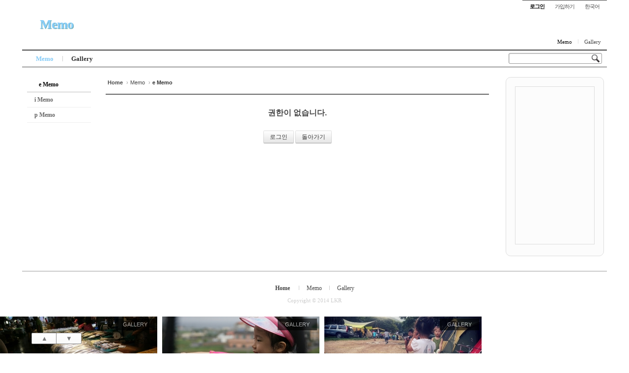

--- FILE ---
content_type: text/html; charset=UTF-8
request_url: http://angel3829.synology.me/xe/index.php?mid=board_dKNa22&page=12&listStyle=viewer&search_target=tag&search_keyword=website+l%C3%A0m+%C4%91%E1%BA%B9p&act=dispBoardDelete&document_srl=0
body_size: 5465
content:
<!DOCTYPE html>
<html lang="ko">
<head>
<!-- META -->
<meta charset="utf-8">
<meta name="Generator" content="XpressEngine">
<meta http-equiv="X-UA-Compatible" content="IE=edge">
<!-- TITLE -->
<title>e Memo</title>
<!-- CSS -->
<link rel="stylesheet" href="/xe/common/css/xe.min.css?20140807101808" />
<link rel="stylesheet" href="/xe/common/js/plugins/ui/jquery-ui.min.css?20140807101808" />
<link rel="stylesheet" href="/xe/modules/board/skins/sketchbook5/css/board.css?20140813222948" />
<!--[if lt IE 9]><link rel="stylesheet" href="/xe/modules/board/skins/sketchbook5/css/ie8.css?20131217014250" />
<![endif]--><link rel="stylesheet" href="/xe/layouts/sketchbook5/css/layout.css?20121114014904" />
<link rel="stylesheet" href="/xe/modules/editor/styles/default/style.css?20140807101812" />
<link rel="stylesheet" href="/xe/widgets/content/skins/apprzskin/css/widget.css?20130201193004" />
<!--[if IE]><link rel="stylesheet" href="/xe/widgets/content/skins/apprzskin/css/widgetie.css?20130201193004" />
<![endif]--><link rel="stylesheet" href="/xe/files/faceOff/150/layout.css?20140815115957" />
<!-- JS -->
<!--[if lt IE 9]><script src="/xe/common/js/jquery-1.x.min.js?20140807101808"></script>
<![endif]--><!--[if gte IE 9]><!--><script src="/xe/common/js/jquery.min.js?20140807101808"></script>
<![endif]--><script src="/xe/common/js/x.min.js?20140807101808"></script>
<script src="/xe/common/js/xe.min.js?20140807101808"></script>
<script src="/xe/modules/board/tpl/js/board.min.js?20140807101810"></script>
<script src="/xe/widgets/content/skins/apprzskin/js/content_widget_min.js?20130201193004"></script>
<!--[if lt IE 9]><script src="/xe/common/js/html5.js"></script><![endif]-->
<!-- RSS -->
<!-- ICON -->
<link rel="shortcut icon" href="./modules/admin/tpl/img/faviconSample.png" /><link rel="apple-touch-icon" href="./modules/admin/tpl/img/mobiconSample.png" />

<meta name="viewport" content="width=device-width, initial-scale=1, minimum-scale=1, maximum-scale=1, user-scalable=yes, target-densitydpi=medium-dpi" />
<style type="text/css">
body,input,textarea,select,button,table{font-family:'Segoe UI',Meiryo,'Trebuchet MS','나눔고딕',NanumGothic,ng,'맑은 고딕','Malgun Gothic','돋움',Dotum,AppleGothic,sans-serif}
#xe{max-width:px}
#hd .hgroup{text-align:;}
#hd h1 .home{top:px;left:px}
.xe_mobile{display:none}
</style>
<style id="bdCss">
.bd,.bd input,.bd textarea,.bd select,.bd button,.bd table{font-family:'Segoe UI',Meiryo,'나눔고딕',NanumGothic,ng,'맑은 고딕','Malgun Gothic','돋움',Dotum,AppleGothic,sans-serif}
.bd em,.bd .color{color:#333333;}
.bd .shadow{text-shadow:1px 1px 1px ;}
.bd .bolder{color:#333333;text-shadow:2px 2px 4px ;}
.bd .bg_color{background-color:#333333;}
.bd .bg_f_color{background-color:#333333;background:-moz-linear-gradient(#FFF -50%,#333333 50%);background:-webkit-linear-gradient(#FFF -50%,#333333 50%);background:linear-gradient(to bottom,#FFF -50%,#333333 50%);}
.bd .border_color{border-color:#333333;}
.bd .bx_shadow{ -webkit-box-shadow:0 0 2px ;box-shadow:0 0 2px ;}
.viewer_with.on:before{background-color:#333333;box-shadow:0 0 2px #333333;}
.bd_zine.zine li:first-child,.bd_tb_lst.common_notice tr:first-child td{margin-top:2px;border-top:1px solid #DDD}
</style><script>
//<![CDATA[
var current_url = "http://angel3829.synology.me/xe/?mid=board_dKNa22&page=12&listStyle=viewer&search_target=tag&search_keyword=website+l%C3%A0m+%C4%91%E1%BA%B9p&act=dispBoardDelete";
var request_uri = "http://angel3829.synology.me/xe/";
var current_mid = "board_dKNa22";
var waiting_message = "서버에 요청 중입니다. 잠시만 기다려주세요.";
var ssl_actions = new Array();
var default_url = "http://angel3829.synology.me/xe/";
xe.current_lang = "ko";
xe.cmd_find = "찾기";
xe.cmd_cancel = "취소";
xe.cmd_confirm = "확인";
xe.msg_no_root = "루트는 선택 할 수 없습니다.";
xe.msg_no_shortcut = "바로가기는 선택 할 수 없습니다.";
xe.msg_select_menu = "대상 메뉴 선택";
//]]>
</script>
</head>
<body class="white">

<div id="xe" class="ece ">
		
	<div id="hd" class="clear"> <a href="#content" class="skipToContent" onclick="jQuery('#content a:first').focus();return false">Skip to content</a>
		
		<ul id="top_mn">
			
						
			<li class="item m_yes_inline">
				<a href="#site_srch" id="tg_site_srch" class="tg_btn"><strong>검색</strong></a>
			</li>
			
			<li class="item">
				<a href="#site_login" class="tg_btn"><strong>로그인</strong></a>
				<div id="site_login" class="tg_cnt">
					<button type="button" class="tg_blur"></button>
<h2>이메일 로그인</h2>
<form action="./" method="post" ><input type="hidden" name="error_return_url" value="/xe/index.php?mid=board_dKNa22&amp;page=12&amp;listStyle=viewer&amp;search_target=tag&amp;search_keyword=website+l%C3%A0m+%C4%91%E1%BA%B9p&amp;act=dispBoardDelete&amp;document_srl=0" /><input type="hidden" name="mid" value="board_dKNa22" /><input type="hidden" name="vid" value="" /><input type="hidden" name="ruleset" value="@login" />
	<fieldset>
		<input type="hidden" name="act" value="procMemberLogin" />
		<input type="hidden" name="success_return_url" value="/xe/index.php?mid=board_dKNa22&page=12&listStyle=viewer&search_target=tag&search_keyword=website+l%C3%A0m+%C4%91%E1%BA%B9p&act=dispBoardDelete&document_srl=0" />
		<div class="itx_area">
			<span class="itx_wrp">
				<label for="uid">이메일</label>
				<input type="text" name="user_id" id="uid" class="itx" />
			</span>
			<span class="itx_wrp">
				<label for="upw">비밀번호</label>
				<input type="password" name="password" id="upw" class="itx" />
			</span>
		</div>
		<div class="btn_area">
			<span class="keep">
				<input type="checkbox" name="keep_signed" id="keepid_opt" value="Y" onclick="if(this.checked) return confirm('브라우저를 닫더라도 로그인이 계속 유지될 수 있습니다.\n\n로그인 유지 기능을 사용할 경우 다음 접속부터는 로그인할 필요가 없습니다.\n\n단, 게임방, 학교 등 공공장소에서 이용 시 개인정보가 유출될 수 있으니 꼭 로그아웃을 해주세요.');" />
				<label for="keepid_opt">로그인 유지</label>
			</span>
			<span><input type="submit" value="로그인" class="login_btn" /></span>
		</div>
		<div class="help">
			<a href="/xe/index.php?mid=board_dKNa22&amp;page=12&amp;listStyle=viewer&amp;search_target=tag&amp;search_keyword=website+l%C3%A0m+%C4%91%E1%BA%B9p&amp;act=dispMemberSignUpForm&amp;document_srl=0" class="join"><strong>회원가입</strong></a> | <a href="/xe/index.php?mid=board_dKNa22&amp;page=12&amp;listStyle=viewer&amp;search_target=tag&amp;search_keyword=website+l%C3%A0m+%C4%91%E1%BA%B9p&amp;act=dispMemberFindAccount&amp;document_srl=0" class="find">ID/PW 찾기</a> | <a href="/xe/index.php?mid=board_dKNa22&amp;page=12&amp;listStyle=viewer&amp;search_target=tag&amp;search_keyword=website+l%C3%A0m+%C4%91%E1%BA%B9p&amp;act=dispMemberResendAuthMail&amp;document_srl=0" class="find">인증메일 재발송</a>
		</div>
	</fieldset>
</form>
<button type="button" class="tg_blur"></button>
<button type="button" class="tg_close" title="Close this layer">X</button>				</div>
			</li>			<li class="item">
								<a href="/xe/index.php?mid=board_dKNa22&amp;page=12&amp;listStyle=viewer&amp;search_target=tag&amp;search_keyword=website+l%C3%A0m+%C4%91%E1%BA%B9p&amp;act=dispMemberSignUpForm&amp;document_srl=0" class="login_btn">가입하기</a>			</li>
			
						
			<li class="item">
				<a href="#lang" class="tg_btn">한국어</a>
				<div id="lang" class="tg_cnt"><button type="button" class="tg_blur"></button>
					<ul>
											</ul><button type="button" class="tg_blur"></button>
				</div>
			</li>
		</ul>
		
		<div class="hgroup ui_font">
			<h1>
				<a href="/xe/index.php?mid=page_eVab25" class="on lightsky">Memo</a>				<a href="/xe/" class="home" style="position:relative;top:px;left:px"></a>
			</h1>
		</div>
		
		<ul id="mid_mn" class="fr">
			<li><a href="/xe/index.php?mid=page_eVab25" class="on">Memo</a></li><li><a href="/xe/index.php?mid=board_HpSf55">Gallery</a></li>					</ul>
		
		<div id="gnb_wrp" class="clear">
			
			<div id="site_srch" class="srch">
				<form action="http://angel3829.synology.me/xe/" method="get"><input type="hidden" name="error_return_url" value="/xe/index.php?mid=board_dKNa22&amp;page=12&amp;listStyle=viewer&amp;search_target=tag&amp;search_keyword=website+l%C3%A0m+%C4%91%E1%BA%B9p&amp;act=dispBoardDelete&amp;document_srl=0" />
					<input type="hidden" name="vid" value="" />
					<input type="hidden" name="mid" value="board_dKNa22" />
					<input type="hidden" name="act" value="IS" />
					<input type="text" name="is_keyword" value="" title="검색" class="itx css3pie" accesskey="S" />
					<input type="image" src="/xe/layouts/sketchbook5/img/bs_white.png" alt="Search" class="is" />
				</form>
			</div>
			<!-- GNB -->
			<ul id="gnb" class="ui_font">
								<li class="li1">
					<a class="a1 lightsky on" href="/xe/index.php?mid=page_eVab25">Memo</a>
										<button type="button" class="tg_ul2 m_yes_inline"><strong>−</strong><span>+</span></button>
					<ul class="ul2">
						<li class="li2 on">
							<a class="a2" href="/xe/index.php?mid=board_dKNa22">e Memo</a>
													</li><li class="li2">
							<a class="a2" href="/xe/index.php?mid=board_gJwV16">i Memo</a>
													</li><li class="li2">
							<a class="a2" href="/xe/index.php?mid=board_ZbxV42">p Memo</a>
													</li>						<li><button type="button" class="close_ul2 m_yes">닫기</button></li>
					</ul>
													</li><li class="li1">
					<a class="a1 orange" href="/xe/index.php?mid=board_HpSf55">Gallery</a>
													</li>			</ul>
					</div>
	</div>
	
		
	<div id="container" class="clear">
		
		<div id="snb">
			
			<div id="hidden_logo"><a href=""><strong class="ui_font">Home</strong></a></div>
			
			<ul id="lnb" class="ui_font clear">
				<li>
					<a class="lnb_2nd on" href="/xe/index.php?mid=board_dKNa22">e Memo</a>
									</li><li>
					<a class="lnb_2nd" href="/xe/index.php?mid=board_gJwV16">i Memo</a>
									</li><li>
					<a class="lnb_2nd" href="/xe/index.php?mid=board_ZbxV42">p Memo</a>
									</li>			</ul>			
			<div id="page_move">
				<a class="back_to" href="#hd" onclick="return false" title="위로">▲</a>
				<a class="back_to" href="#ft" onclick="return false" title="아래로">▼</a>
			</div>
		</div>		
		<div id="content" style="max-width:px"><div id="gap"> <!--#JSPLUGIN:ui--><div></div>
<div id="bd" class="bd">
	<div class="bd_hd clear">
		
		<div class="bd_bc fl">
	<a href="http://angel3829.synology.me/xe/"><strong>Home</strong></a>
		<span>&rsaquo;</span><a href="/xe/index.php?mid=page_eVab25">Memo</a>
		<span>&rsaquo;</span><a href="/xe/index.php?mid=board_dKNa22"><em>e Memo</em></a>
			</div>	</div><div class="context_message">
    <h1>권한이 없습니다.</h1>
    <div class="btnArea">
        <a class="btn blue" href="/xe/index.php?mid=board_dKNa22&amp;page=12&amp;listStyle=viewer&amp;search_target=tag&amp;search_keyword=website+l%C3%A0m+%C4%91%E1%BA%B9p&amp;act=dispMemberLoginForm&amp;document_srl=0">로그인</a>        <button class="btn" type="button" onclick="history.back()">돌아가기</button>
    </div>
</div>
		<p class="blind">Designed by sketchbooks.co.kr / sketchbook5 board skin</p>
	<div id="bd_font_install">
		<div id="install_ng2">
			<button type="button" class="tg_blur2"></button><button class="tg_close2">X</button>
			<h3>나눔글꼴 설치 안내</h3><br />
			<h4>이 PC에는 <b>나눔글꼴</b>이 설치되어 있지 않습니다.</h4>
			<p>이 사이트를 <b>나눔글꼴</b>로 보기 위해서는<br /><b>나눔글꼴</b>을 설치해야 합니다.</p>
			<a class="do btn_img" href="http://hangeul.naver.com/" target="_blank"><span class="tx_ico_chk">✔</span> 설치</a>
			<a class="btn_img no close" href="#">취소</a>
			<button type="button" class="tg_blur2"></button>
		</div>		<div class="fontcheckWrp">
			<div class="blind">
				<p id="fontcheck_ng3" style="font-family:'나눔고딕',NanumGothic,monospace,Verdana !important">Sketchbook5, 스케치북5</p>
				<p id="fontcheck_ng4" style="font-family:monospace,Verdana !important">Sketchbook5, 스케치북5</p>
			</div>			<div class="blind">
				<p id="fontcheck_np1" style="font-family:'나눔손글씨 펜','Nanum Pen Script',np,monospace,Verdana !important">Sketchbook5, 스케치북5</p>
				<p id="fontcheck_np2" style="font-family:monospace,Verdana !important">Sketchbook5, 스케치북5</p>
			</div> 
		</div>
	</div>
</div> </div></div>
		
		<div id="aside">
			<div class="section calendar">
				<object type="application/x-shockwave-flash" data="http://www.uniqlo.com/calendar/swf/uqcal_bp_loader.swf?cID=KR&aID=SEO" width="160" height="320" style="border:1px solid #DDD">
					<param name="movie" value="http://www.uniqlo.com/calendar/swf/uqcal_bp_loader.swf?cID=KR&aID=SEO" />
					<param name="wmode" value="opaque" />
				</object>
			</div>						
						
						
						
						
						
					</div>	</div>
	
	<div id="ft" class="ui_font clear">
		
		<ul id="btm_mn">
			<li><a href="http://angel3829.synology.me/xe/"><strong>Home</strong></a></li>
			<li><a href="/xe/index.php?mid=page_eVab25">Memo</a></li><li><a href="/xe/index.php?mid=board_HpSf55">Gallery</a></li>			<li class="m_yes_inline"><a href="/xe/index.php?mid=board_dKNa22&amp;page=12&amp;listStyle=viewer&amp;search_target=tag&amp;search_keyword=website+l%C3%A0m+%C4%91%E1%BA%B9p&amp;act=dispMenuMenu&amp;document_srl=0&amp;menu_srl=-1"><strong>전체 보기</strong></a></li>
			<li class="m_yes_inline"><a href="#"><strong>▲ 위로</strong></a></li>
		</ul>				<p id="maker">Copyright © 2014 LKR</p>
	</div>
</div>
<div style="position:absolute;top:-999px;left:-999px;visibility:hidden;font-size:72px">
	<p id="fontcheck_ng1" style="float:left;font-family:'나눔고딕',NanumGothic,monospace,Verdana !important">sketchbook5, 스케치북5</p>
	<p id="fontcheck_ng2" style="float:left;font-family:monospace,Verdana !important">sketchbook5, 스케치북5</p>
</div>
<div id="install_ng"><button type="button" class="tg_blur"></button><button class="tg_close">X</button>
	<h3>나눔글꼴 설치 안내</h3><br />
	<h4>이 PC에는 <b>나눔글꼴</b>이 설치되어 있지 않습니다.</h4>
	<p>이 사이트를 <b>나눔글꼴</b>로 보기 위해서는<br /><b>나눔글꼴</b>을 설치해야 합니다.</p>
	<a class="do" href="http://hangeul.naver.com" target="_blank">설치</a>
	<a class="cancle close" href="#">취소</a><button type="button" class="tg_blur"></button>
</div><script type="text/javascript">
jQuery(function($){
	$('#lnb').css({position:'fixed'});
	$(window).scroll(function(){
		if($(this).scrollTop() > $('#hd').height()-33) {
			$('#hd').css('paddingTop',36).find('#gnb_wrp').css({position:'fixed',top:0,width:$('#xe').width()});
			$('#hidden_logo:hidden').fadeIn();
		} else {
			$('#hd').css('paddingTop',0).find('#gnb_wrp').css({position:'static',width:'auto'});
			$('#hidden_logo').hide();
		};
	});
});
</script><script type="text/javascript">
jQuery(function($){
	$('#fakeM0').click(function(){
		$.cookie('fakeM',true)
	});
	$('#fakeM1').click(function(){
		$.cookie('fakeM',null)
	});
});
</script><div class="xe-widget-wrapper " style=""><div style="*zoom:1;padding:0px 0px 0px 0px !important;"><div class="apzwidgetContainer">
        <ul class="apzwidgetGalleryA" style="width:990px;">
        <li style="width:320px;">
                                	
            	<div class="tmb_wrp">
                <a href="/xe/index.php?document_srl=201" class="thumb" style="width:320px;height:180px">
                                            <img class="tmb" src="http://angel3829.synology.me/xe/files/thumbnails/201/320x180.crop.jpg" style="width:320px;height:180px"/ width="320" height="180">
                                                        <strong class="board">Gallery</strong>
                                	<div class="view">
                		                		<div class="summary">
                		                		</div>
                		 
                	</div>
                	
                </a>
            	</div>
            
                     
                    
            <div class="heading" style="width:290px;">        
                  <p class="meta">
                     
		          		             <span>August 8, 23</span>   
                   
                                       </br> <span><a href="/xe/index.php?document_srl=201#comment">0 Comments</a></span>
                                    
                                    	 <span><a href="#" onclick="return false;" style="color:#fff" class="author member_4">이경래</a></span>
                  		
                  </p>
                     
                  <h2><a href="/xe/index.php?document_srl=201">정겨운 시장</a></h2>
                  
                                    	                    
            </div>
                        
                     
                            		
            		
                     
                            		
                     
                         
              
    </li>
            <li style="width:320px;">
                                	
            	<div class="tmb_wrp">
                <a href="/xe/index.php?document_srl=198" class="thumb" style="width:320px;height:180px">
                                            <img class="tmb" src="http://angel3829.synology.me/xe/files/thumbnails/198/320x180.crop.jpg" style="width:320px;height:180px"/ width="320" height="180">
                                                        <strong class="board">Gallery</strong>
                                	<div class="view">
                		                		<div class="summary">
                		뭐하니.                		</div>
                		 
                	</div>
                	
                </a>
            	</div>
            
                     
                    
            <div class="heading" style="width:290px;">        
                  <p class="meta">
                     
		          		             <span>August 8, 23</span>   
                   
                                       </br> <span><a href="/xe/index.php?document_srl=198#comment">0 Comments</a></span>
                                    
                                    	 <span><a href="#" onclick="return false;" style="color:#fff" class="author member_4">이경래</a></span>
                  		
                  </p>
                     
                  <h2><a href="/xe/index.php?document_srl=198">혜주야!</a></h2>
                  
                                    	                    
            </div>
                        
                     
                            		
            		
                     
                            		
                     
                         
              
    </li>
            <li style="width:320px;">
                                	
            	<div class="tmb_wrp">
                <a href="/xe/index.php?document_srl=187" class="thumb" style="width:320px;height:180px">
                                            <img class="tmb" src="http://angel3829.synology.me/xe/files/thumbnails/187/320x180.crop.jpg" style="width:320px;height:180px"/ width="320" height="180">
                                                        <strong class="board">Gallery</strong>
                                	<div class="view">
                		                		<div class="summary">
                		                		</div>
                		 
                	</div>
                	
                </a>
            	</div>
            
                     
                    
            <div class="heading" style="width:290px;">        
                  <p class="meta">
                     
		          		             <span>August 8, 15</span>   
                   
                                       </br> <span><a href="/xe/index.php?document_srl=187#comment">0 Comments</a></span>
                                    
                                    	 <span><a href="#" onclick="return false;" style="color:#fff" class="author member_4">이경래</a></span>
                  		
                  </p>
                     
                  <h2><a href="/xe/index.php?document_srl=187">날개 달린 천사</a></h2>
                  
                                    	                    
            </div>
                        
                     
                            		
            		
                     
                            		
                     
                         
              
    </li>
        </ul>
</div>
</div></div><!-- ETC -->
<div class="wfsr"></div>
<script src="/xe/files/cache/js_filter_compiled/d046d1841b9c79c545b82d3be892699d.ko.compiled.js?20140813225416"></script><script src="/xe/addons/autolink/autolink.js?20140807101806"></script><script src="/xe/common/js/plugins/ui/jquery-ui.min.js?20140807101808"></script><script src="/xe/common/js/plugins/ui/jquery.ui.datepicker-ko.js?20140807101808"></script><script src="/xe/addons/resize_image/js/resize_image.min.js?20140807101806"></script><script src="/xe/layouts/sketchbook5/js/layout.js?20121114014904"></script><script src="/xe/files/cache/js_filter_compiled/15f32565dc96bb471f0a9c47e375bd59.ko.compiled.js?20140813222000"></script><script src="/xe/files/cache/ruleset/7e8627dd04a943bfdb649166f32cc379.ko.js?20190903204350"></script></body>
</html>
